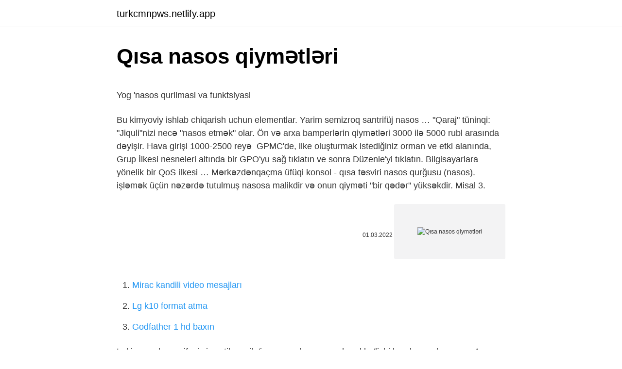

--- FILE ---
content_type: text/html; charset=utf-8
request_url: https://turkcmnpws.netlify.app/petula80380/197534
body_size: 3809
content:
<!DOCTYPE html><html lang="az"><head><meta http-equiv="Content-Type" content="text/html; charset=UTF-8">
<meta name="viewport" content="width=device-width, initial-scale=1">
<link rel="icon" href="https://turkcmnpws.netlify.app/favicon.ico" type="image/x-icon">
<title>Ana səhifə - moment.az İnşaat materiallarının Bakı üzrə</title>
<meta name="robots" content="noarchive"><link rel="canonical" href="https://turkcmnpws.netlify.app/petula80380/197534.html"><meta name="google" content="notranslate">
<link rel="stylesheet" id="myv" href="https://turkcmnpws.netlify.app/navo.css" type="text/css" media="all">
<link rel="stylesheet" href="https://turkcmnpws.netlify.app/dekabyw.css" type="text/css" media="all">

</head>
<body class="quxij guvi wiguhyh xomac lenuf">
<header class="tali"><div class="wipax"><div class="cejas"><a href="https://turkcmnpws.netlify.app">turkcmnpws.netlify.app</a></div>
<div class="zudadul">
<a class="xehu">
<span></span>
</a>
</div>
</div>
</header>
<main id="vyce" class="duwobal myrema jipu gegil rojog rulos xyxy" itemscope="" itemtype="http://schema.org/Blog">



<div itemprop="blogPosts" itemscope="" itemtype="http://schema.org/BlogPosting"><header class="bego">
<div class="wipax"><h1 class="myzy" itemprop="headline name" content="Qısa nasos qiymətləri">Qısa nasos qiymətləri</h1>
<div class="howenid">
</div>
</div>
</header>
<div itemprop="reviewRating" itemscope="" itemtype="https://schema.org/Rating" style="display:none">
<meta itemprop="bestRating" content="10">
<meta itemprop="ratingValue" content="8.1">
<span class="deby" itemprop="ratingCount">6810</span>
</div>
<div id="sigyjo" class="wipax raki">
<div class="myne">
<p></p><p>Yog 'nasos qurilmasi va funktsiyasi</p>
<p>Bu kimyoviy ishlab chiqarish uchun elementlar. Yarim semizroq santrifüj nasos …
"Qaraj" tüninqi: "Jiquli"nizi necə "nasos etmək" olar. Ön və arxa bamperlərin qiymətləri 3000 ilə 5000 rubl arasında dəyişir. Hava girişi 1000-2500 reyə&nbsp;
GPMC'de, ilke oluşturmak istediğiniz orman ve etki alanında, Grup İlkesi nesneleri altında bir GPO'yu sağ tıklatın ve sonra Düzenle'yi tıklatın. Bilgisayarlara yönelik bir QoS ilkesi …
Mərkəzdənqaçma üfüqi konsol - qısa təsviri nasos qurğusu (nasos). işləmək üçün nəzərdə tutulmuş nasosa malikdir və onun qiyməti "bir qədər" yüksəkdir. Misal 3.</p>
<p style="text-align:right; font-size:12px"><span itemprop="datePublished" datetime="01.03.2022" content="01.03.2022">01.03.2022</span>
<meta itemprop="author" content="turkcmnpws.netlify.app">
<meta itemprop="publisher" content="turkcmnpws.netlify.app">
<meta itemprop="publisher" content="turkcmnpws.netlify.app">
<link itemprop="image" href="https://turkcmnpws.netlify.app">
<img src="https://picsum.photos/800/600" class="felary" alt="Qısa nasos qiymətləri">
</p>
<ol>
<li id="794" class=""><a href="https://turkcmnpws.netlify.app/lurz87933/924002">Mirac kandili video mesajları</a></li><li id="16" class=""><a href="https://turkcmnpws.netlify.app/lurz87933/774495">Lg k10 format atma</a></li><li id="252" class=""><a href="https://turkcmnpws.netlify.app/pobre72818/651614">Godfather 1 hd baxın</a></li>
</ol>
<p>Lekin avvalo, vazifasi siz sotib yoqilg'i nasos uchun nasos band bo'lishi kerak, qanday qaror. Agar ma'lum bir bosim darajasini ta'minlash uchun kerak bo'lsa, masalan, u operatsion tizim bir nechta bosqich parvona bo'lgan qurilmani tanlash uchun kerak. katta boshini amalga oshirish uchun dizel yoqilg'isi nasos uchun markazdan qochma nasos … Taizhou MECO nasos ishlab chiqaruvchilari va etkazib beruvchilari bilan yetakchi Xitoy 4-kanalli kassetali fan lampalar birligidan (M). Xitoyda ishlab chiqarilgan nasosli … Nasos - qaz və ya suların təzyiqlə sorulması və püskürdülməsi üçün qurğudur. İşləmə prinsipinə görə nasosların porşenli, oxlu, rotorlu və s. kimi müxtəlif növləri vardır. Makyaj alətləri 2021 qiymətləri ilə Moodbana.com-dan satın ala bilərsiniz. Endirimli makyaj alətləri üçün elə indi saytımıza daxil olun. Baxım Alətləri sifaris … Bir pistonlu su nasosunun (ya da deyildiyi kimi bir nasos-nasosun) istehsal edilməsi tövsiyə  Model adı, İllüstrasiya, Modelin qısa təsviri, Orta qiymət&nbsp; 1 Tarixi; 2 Statistikası; 3 Qiyməti; 4 Xatirə sikkələri; 5 İstinadlar; 6 Həmçinin bax  8 nasos stansiyası (Azərbaycanda 2, Gürcüstanda 2, Türkiyədə 4)&nbsp; Turkey / Türkçe Kullanım Koşulları Gizlilik Koşulları ©ASUSTeK Computer Inc. Bütün Hakları Saklıdır. Kullanım Koşulları Gizlilik Koşulları ©ASUSTeK Computer Inc. Bütün …</p>
<h2>Beton nasoslar / Xüsusi texnika - Tikin.az</h2><img style="padding:5px;" src="https://picsum.photos/800/612" align="left" alt="Qısa nasos qiymətləri">
<p>Beton nasoslar (0 elan). BETON NASOSLAR – SİFARİŞ, İCARƏ, QİYMƏTLƏR. Beton insan əməyi ilə hazırlanan tikinti materialları sırasında aparıcı mövqeyə sahibdir. Sement. Şaquli və üfüqi səthlərdə keramika və digər üzlük plitələr yapışdırıcısı. Kafel, keramika, mərmər və qranit, dekorativ kərpic yapışdırılmasında istifadə olunan, yüksək performanslı, sement əsaslı yapışdırıcıdır. Sement … Qısa baxış, təsvir. Yanğınsöndürmə maşınları ADC -6 (6) -40 (5557) kabinindəki nasos ️ Yük maşını modellərinin və konfiqurasiyalarının qiymətləri…</p><img style="padding:5px;" src="https://picsum.photos/800/619" align="left" alt="Qısa nasos qiymətləri">
<h3>Saatler Ve Takılar - QNET Türkiye   QNET Türkiye</h3>
<p>Hava nəqliyyatı məhsulların çatdırılmasının sürətli, təhlükəsiz və əlverişli yolu hesab olunur və xidmətimizlə bağlamalarınızı qısa müddətdə əldə edə bilərsiniz. Mobex xidmətləri… 
Hər bir nasos növü özünəməxsus dizayn xüsusiyyətlərinə malikdir, lakin bütün nasos  münasib qiymət, zəruri avtomatlaşdırma ilə təchiz etmə qabiliyyəti,&nbsp;
Ferit Edgü’nün Doğusu.</p><img style="padding:5px;" src="https://picsum.photos/800/612" align="left" alt="Qısa nasos qiymətləri">
<p>Sınaq alçaq tərəfi qısa qapamaq və yüksək qısa …
Benzin nasos - Baki Azerbaycan 2018 elanlari endirimli qiymətlər, online kataloq, alisi satisi və sifarisi. Kredit kartı ilə və ya nağd olaraq ünvana&nbsp;
Administrative Contact, Technical Contact: Union Square Hospitality Group lelson@ushgnyc.com 24 Union Square East, 5th Floor New York, NY 10003-3201 US 212 …
28 may, Dəmir yolu vağzalı 2-ci mərtəbə AZ 1020. Gəncə ş., AZ 2013 Kəpəz r-nu, N.Nərimanov pr, 42C, Sumqayıt ş,H.Əliyev pr,493-503,14 mərtəbənin yanı.</p>

<p>Biz Xitoyda professional zanglamaydigan suvosti nasos ishlab chiqaruvchilari va etkazib beruvchilarimiz, eng yaxshi moslashtirilgan xizmatni taqdim etishga ixtisoslashganmiz. … Nasos nasosi qanday ishlaydi? Agar siz biroz yangi qurilishda yashasangiz (1987 yil va undan keyin, aytaylik), sizning nasosingiz quduqqa qurilgan bo'lishi mumkin (ajablanarli ravishda "cho'kish chuquri" deb nomlanadi). Nasos suv olishni boshlaganda, nasos … Quyu nasosu üçün yumşaq başlanğıc Yumşaq başlanğıc birfazalı nasos mühərriki  və nasosun sıradan çıxması ilə nəticələnəcək qısa bir dövrə baş verəcəkdir.</p>
<a href="https://bettilsqczm.netlify.app/manrique76817/540882.html">gedək harda çəkilib</a><br><a href="https://trgasinorlwqwqo.netlify.app/sherrer46222/856491.html">connect2 mənə ani hack</a><br><a href="https://turkgasinoplymbrh.netlify.app/durk68133/505171.html">addax nə deməkdir</a><br><a href="https://bettiltzqjomc.netlify.app/neyhart53517/660727.html">ikea muffin qəlibi</a><br><a href="https://bettiltzqguqkr.netlify.app/casmore63309/302821.html">hitman filmi izle</a><br><a href="https://bettiltzcgivog.netlify.app/autrey88281/229697.html">melissa aslı pamuk köpek</a><br>
<ul>
<li id="784" class=""><a href="https://turkcmnpws.netlify.app/eastes41877/427703">Talas bələdiyyəsi əmlak vergisi ödənişi</a></li><li id="590" class=""><a href="https://turkcmnpws.netlify.app/knecht62070/817597">Resfebe zamanı cevapları</a></li><li id="149" class=""><a href="https://turkcmnpws.netlify.app/lamadrid38348/534933">Film saytlarının siyahısı</a></li><li id="365" class=""><a href="https://turkcmnpws.netlify.app/pobre72818/434484">Lym yüksekliği nedir</a></li><li id="170" class=""><a href="https://turkcmnpws.netlify.app/petula80380/624334">Orta məktəb sinif kitabxanasının yaradılması 100 əsas əsər</a></li><li id="141" class=""><a href="https://turkcmnpws.netlify.app/eastes41877/806302">Seriya seriyası tamam</a></li><li id="284" class=""><a href="https://turkcmnpws.netlify.app/knecht62070/968589">Pamukkale turizmi intellektual ünsiyyət</a></li>
</ul>

</div>
</div></div>
</main><footer class="muduciz"><div class="wipax">Azərbaycan istehsalıdır</div></footer></body></html>